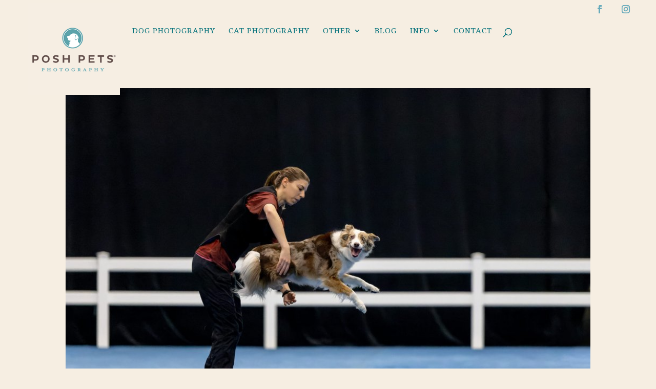

--- FILE ---
content_type: text/css
request_url: https://www.poshpetsphoto.com/wp-content/themes/divi-child/style.css?ver=4.27.5
body_size: -211
content:
/*
 Theme Name:     Divi Child Theme
 Theme URI:      http://hyperlinkcode.com/blog/?p=1021
 Description:    A bare-bones child theme for use with Divi Theme from Wordpress. To use this Child Theme, you must have Divi parent theme installed.
 Author:         Tracey Nichols
 Author URI:     http://www.wovenwebsites.com
 Template:       Divi
 Version:        1.0.0
*/

/* Add Custom CSS after this line */
